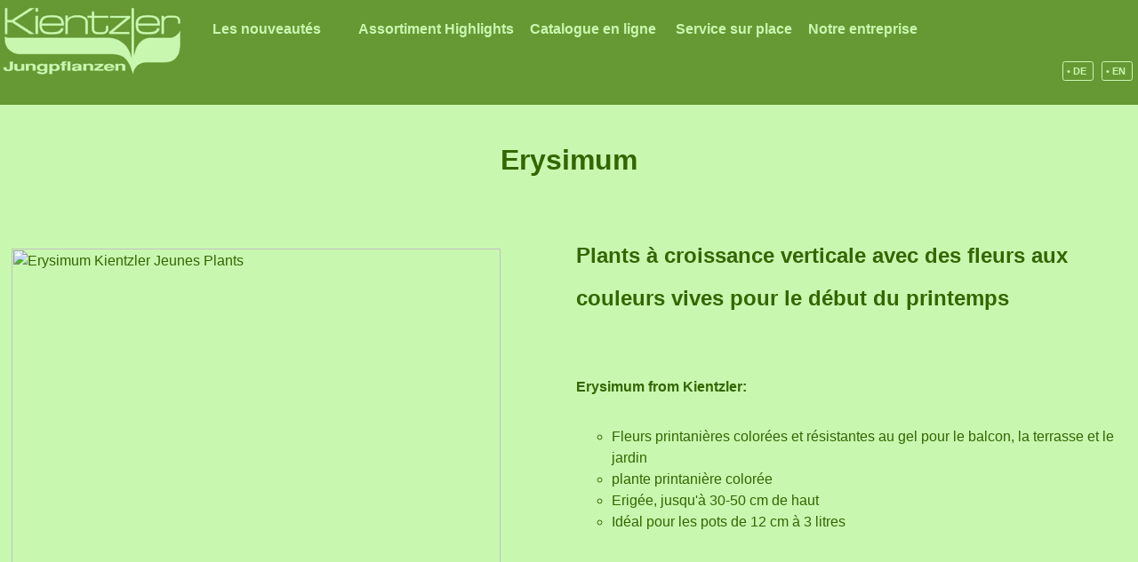

--- FILE ---
content_type: text/html
request_url: https://www.kientzler.eu/fr/Erysimum-jeunes-plants.php
body_size: 1669
content:

<!DOCTYPE HTML PUBLIC "-//W3C//DTD HTML 4.01 Transitional//EN">
<HTML>
<HEAD>
  <TITLE>Erysimum de Kientzler Jeunes Plants</TITLE>
  <meta name="description" content="The upright growing Erysimum are a colourful highlight in the early spring plant assortment.">
  <meta name="keywords" content="Erysimum, Jeunes Plants, Kientzler">
  <meta name="author" content="Kientzler">
  <meta name="Content-Language" content="en">
  <meta name="page-topic" content="Pflanzen, Jeunes Plants, Garten, Gartenbau">
  <meta name="viewport" content="width=device-width, initial-scale=1.0, user-scalable=no">

  <link href="../bausteine/kientzler-jungpflanzen.css" rel="stylesheet" type="text/css" />
</HEAD>

<BODY>
<div id="main">
  <TABLE>	
  <TR>
    <TD rowspan="2">
		<a href="http://www.kientzler.eu/fr"><IMG src="../bilder/logos/kientzler-jungpflanzen.jpg" border="0" alt="Kientzler jeunes plants" title="Kientzler jeunes plants" class="logo"></a>
    </TD>
    <TD width=100%>	
  	<div id="navigation" style="text-align: right;">
  	<UL><LI><a>Menue</a>
  	    <UL>
		<LI><A href="nouveaux-jeunes-plants.php">Les&nbsp;nouveaut&eacute;s</A></LI>
		<LI><A href="young-plants-assortmentt.php">Assortiment&nbsp;Highlights</A></LI>
		<LI><A href=\"verkaufshilfen.php\">POS-Material</A></LI>
   		<LI><A href="catalogue-en-ligne.php">Catalogue&nbsp;en&nbsp;ligne</A></LI>
   		<LI><A href="service-france.php">Service&nbsp;sur&nbsp;place</A></LI>
		<LI><A href="Kientzler-entreprise.php">Notre&nbsp;entreprise</A></LI>
	</UL>
	</LI>
	</UL>
 	 </div>
    </TD>
 </TR>
 </TABLE>	
    <div id="inhalt">
    <H1>Erysimum</H1>    
    <div id="Spalten2">

<P class="elemente2"> 
<IMG src="https://www.kientzler-garten.de/Fruehlingsflirt/bilder/Erysimum-Lenzleuchten.jpg" border="0" alt="Erysimum Kientzler Jeunes Plants" title="Erysimum from Kientzler Jeunes Plants"><BR>
</P>

<P class="elemente2"><h2>Plants &agrave; croissance verticale avec des fleurs aux couleurs vives pour le d&eacute;but du printemps </h2></P><P class="elemente2"></P><P class="elemente2"><b>Erysimum from Kientzler:</b> <UL type="circle"><LI>Fleurs printani&egrave;res color&eacute;es et r&eacute;sistantes au gel pour le balcon, la terrasse et le jardin <LI>plante printani&egrave;re color&eacute;e<LI>Erig&eacute;e, jusqu'&agrave; 30-50 cm de haut<LI>Id&eacute;al pour les pots de 12 cm &agrave 3 litres</UL></P>&nbsp;<P><div align="center"><TABLE><TR><TD></TD></TR></TABLE></div>


</div>

&nbsp;<P>

<div id="Spalten">

<P class="elemente"><IMG src="../bilder/Jungpflanzen-Sortiment/Fruehlingsflirt/Erysimum/Erysimum-Rysi-Copper.jpg" alt="Erysimum RYSI Copper" title="Erysimum RYSI Copper"><br><B>Erysimum RYSI 'Copper'</B></P><P class= "elemente">&nbsp;</P><P class="elemente"><IMG src="../bilder/Jungpflanzen-Sortiment/Fruehlingsflirt/Erysimum/Erysimum-Poem-Lavender.jpg" alt="Erysimum POEM Lavender" title="Erysimum POEM Lavender"><br><B>Erysimum POEM 'Lavender'</B></P><P class= "elemente">&nbsp;</P><P class="elemente"><IMG src="../bilder/Jungpflanzen-Sortiment/Fruehlingsflirt/Erysimum/Erysimum-Poem-Lilac.jpg" alt="Erysimum PEOM Lilac" title="Erysimum PEOM Lilac"><br><B>Erysimum PEOM 'Lilac'</B></P><P class= "elemente">&nbsp;</P></div><div id="Spalten"><P class="elemente"><IMG src="../bilder/Jungpflanzen-Sortiment/Fruehlingsflirt/Erysimum/Erysimum-Rysi-Winter-Berry.jpg" alt="Erysimum RYSI Winter Berry" title="Erysimum RYSI Winter Berry"><br><B>Erysimum RYSI 'Winter Berry'</B></P><P class= "elemente">&nbsp;</P><P class="elemente"><IMG src="../bilder/Jungpflanzen-Sortiment/Fruehlingsflirt/Erysimum/Erysimum-Rysi-Winter-Carnival.jpg" alt="Erysimum RYSI Winter Carnival" title="Erysimum RYSI Winter Carnival"><br><B>Erysimum RYSI 'Winter Carnival'</B></P><P class= "elemente">&nbsp;</P><P class="elemente"><IMG src="../bilder/Jungpflanzen-Sortiment/Fruehlingsflirt/Erysimum/Erysimum-Winter-Charm.jpg" alt="Erysimum  Winter Charm" title="Erysimum  Winter Charm"><br><B>Erysimum  'Winter Charm'</B></P><P class= "elemente">&nbsp;</P></div><div id="Spalten"><P class="elemente"><IMG src="../bilder/Jungpflanzen-Sortiment/Fruehlingsflirt/Erysimum/Erysimum-Winter-Flame.jpg" alt="Erysimum  Winter Flame" title="Erysimum  Winter Flame"><br><B>Erysimum  'Winter Flame'</B></P><P class= "elemente">&nbsp;</P><P class="elemente"><IMG src="../bilder/Jungpflanzen-Sortiment/Fruehlingsflirt/Erysimum/Erysimum-Winter-Joy.jpg" alt="Erysimum  Winter Joy" title="Erysimum  Winter Joy"><br><B>Erysimum  'Winter Joy'</B></P><P class= "elemente">&nbsp;</P><P class="elemente"><IMG src="../bilder/Jungpflanzen-Sortiment/Fruehlingsflirt/Erysimum/Erysimum-Winter-Light.jpg" alt="Erysimum  Winter Light" title="Erysimum  Winter Light"><br><B>Erysimum  'Winter Light'</B></P><P class= "elemente">&nbsp;</P></div><div id="Spalten"><P class="elemente"><IMG src="../bilder/Jungpflanzen-Sortiment/Fruehlingsflirt/Erysimum/Erysimum-Winter-Love.jpg" alt="Erysimum  Winter Love" title="Erysimum  Winter Love"><br><B>Erysimum  'Winter Love'</B></P><P class= "elemente">&nbsp;</P><P class="elemente"><IMG src="../bilder/Jungpflanzen-Sortiment/Fruehlingsflirt/Erysimum/Erysimum-Winter-Moon.jpg" alt="Erysimum  Winter Moon" title="Erysimum  Winter Moon"><br><B>Erysimum  'Winter Moon'</B></P><P class= "elemente">&nbsp;</P><P class="elemente"><IMG src="../bilder/Jungpflanzen-Sortiment/Fruehlingsflirt/Erysimum/Erysimum-Rysi-Winter-Orchid.jpg" alt="Erysimum  Winter Orchid" title="Erysimum  Winter Orchid"><br><B>Erysimum  'Winter Orchid'</B></P><P class= "elemente">&nbsp;</P></div><div id="Spalten"><P class="elemente"><IMG src="../bilder/Jungpflanzen-Sortiment/Fruehlingsflirt/Erysimum/Erysimum-Rysi-Winter-Pearl.jpg" alt="Erysimum  Winter Pearl" title="Erysimum  Winter Pearl"><br><B>Erysimum  'Winter Pearl'</B></P><P class= "elemente">&nbsp;</P><P class="elemente"><IMG src="../bilder/Jungpflanzen-Sortiment/Fruehlingsflirt/Erysimum/Erysimum-Winter-Power.jpg" alt="Erysimum  Winter Power" title="Erysimum  Winter Power"><br><B>Erysimum  'Winter Power'</B></P><P class= "elemente">&nbsp;</P><P class="elemente"><IMG src="../bilder/Jungpflanzen-Sortiment/Fruehlingsflirt/Erysimum/Erysimum-Winter-Spice.jpg" alt="Erysimum  Winter Spice" title="Erysimum  Winter Spice"><br><B>Erysimum  'Winter Spice'</B></P><P class= "elemente">&nbsp;</P></div><div id="Spalten"><P class="elemente"><IMG src="../bilder/Jungpflanzen-Sortiment/Fruehlingsflirt/Erysimum/Erysimum-Winter-Spirit.jpg" alt="Erysimum  Winter Spirit" title="Erysimum  Winter Spirit"><br><B>Erysimum  'Winter Spirit'</B></P><P class= "elemente">&nbsp;</P><P class="elemente"><IMG src="../bilder/Jungpflanzen-Sortiment/Fruehlingsflirt/Erysimum/Erysimum-Winter-Touch.jpg" alt="Erysimum  Winter Touch" title="Erysimum  Winter Touch"><br><B>Erysimum  'Winter Touch'</B></P><P class= "elemente">&nbsp;</P><P class="elemente"><IMG src="../bilder/Jungpflanzen-Sortiment/Fruehlingsflirt/Erysimum/Erysimum-Rysi-Winter-Vanilla.jpg" alt="Erysimum RYSI Winter Vanilla" title="Erysimum RYSI Winter Vanilla"><br><B>Erysimum RYSI 'Winter Vanilla'</B></P><P class= "elemente">&nbsp;</P></div><div id="Spalten">

</div>



<P>
&nbsp;
</P>

<HR>

<P>
&nbsp;
</P>

<div id="Spalten">

<P class="elemente"><IMG src="../bilder/Jungpflanzen-Sortiment/Fruehlingsflirt/Erysimum/Erysimum-Lemon-Zwerg.jpg" alt="Erysimum  Lemon Zwerg" title="Erysimum  Lemon Zwerg"><br><B>Erysimum  'Lemon Zwerg'</B></P><P class= "elemente">&nbsp;</P><P class="elemente"><IMG src="../bilder/Jungpflanzen-Sortiment/Fruehlingsflirt/Erysimum/Erysimum-Mango-Zwerg.jpg" alt="Erysimum  Mango Zwerg" title="Erysimum  Mango Zwerg"><br><B>Erysimum  'Mango Zwerg'</B></P><P class= "elemente">&nbsp;</P><P class="elemente"><IMG src="../bilder/Jungpflanzen-Sortiment/Fruehlingsflirt/Erysimum/Erysimum-Zwerg.jpg" alt="Erysimum  Zwerg" title="Erysimum  Zwerg"><br><B>Erysimum  'Zwerg'</B></P><P class= "elemente">&nbsp;</P></div><div id="Spalten">

</div>

<a href="jeunes-plants-assortiment.php">retour au assortiment</a>
</div>

	</P>
    &nbsp;
    <P>

</div>

<P>

<HR>
<P>

   </div>
   	<div id="fuss">
	<TABLE width="100%">
	<TR valign="center" align="center">
	<TD>
	<IMG src="../bilder/logos/kientzler-jungpflanzen.jpg" border="0" alt="Kientzler jeunes plants" title="Kientzler jeunes plants" class="logo" style="margin-top:10px;">
	</TD>
	</TR>
	</TABLE>
	<HR>

	<A href="itineraire.php">&bull;&nbsp;Itin&eacute;raire&nbsp;</A>
	<A href="links.php">&bull;&nbsp;Liens compl&eacute;mentaires&nbsp;</A>
	<A href="https://www.kientzler.eu/AGB/index.php">&bull;&nbsp;Conditions&nbsp;g&eacute;n&eacute;rales&nbsp;</A>
	<A href="impressum.php">&bull;&nbsp;Impressum&nbsp;</A>
	<HR>
	</div>  </div>
</BODY>
</HTML>

--- FILE ---
content_type: text/html
request_url: https://www.kientzler.eu/fr/Erysimum-jeunes-plants.php
body_size: 1679
content:

<!DOCTYPE HTML PUBLIC "-//W3C//DTD HTML 4.01 Transitional//EN">
<HTML>
<HEAD>
  <TITLE>Erysimum de Kientzler Jeunes Plants</TITLE>
  <meta name="description" content="The upright growing Erysimum are a colourful highlight in the early spring plant assortment.">
  <meta name="keywords" content="Erysimum, Jeunes Plants, Kientzler">
  <meta name="author" content="Kientzler">
  <meta name="Content-Language" content="en">
  <meta name="page-topic" content="Pflanzen, Jeunes Plants, Garten, Gartenbau">
  <meta name="viewport" content="width=device-width, initial-scale=1.0, user-scalable=no">

  <link href="../bausteine/kientzler-jungpflanzen.css" rel="stylesheet" type="text/css" />
</HEAD>

<BODY>
<div id="main">
  <TABLE>	
  <TR>
    <TD rowspan="2">
		<a href="http://www.kientzler.eu/fr"><IMG src="../bilder/logos/kientzler-jungpflanzen.jpg" border="0" alt="Kientzler jeunes plants" title="Kientzler jeunes plants" class="logo"></a>
    </TD>
    <TD width=100%>	
  	<div id="navigation">
  	<UL>
   		<LI><A href="nouveaux-jeunes-plants.php">&nbsp;&nbsp;&nbsp;&nbsp;&nbsp;Les&nbsp;nouveaut&eacute;s&nbsp;&nbsp;&nbsp;&nbsp;&nbsp;&nbsp;</A>
   		<UL>
  		<A href="nouveaux-jeunes-plants-annuelles.php">Annuelles</A>
  		<A href="nouveaux-jeunes-plants-feuillages.php">Feuillages</A>
  		<A href="nouveaux-jeunes-plants-legumes.php">L&eacute;gumes</A>
  		<A href="nouveaux-jeunes-plants-couleur-estival.php">Couleur&nbsp;estival</A>
		<A href="nouveaux-jeunes-plants-experts-chaleur.php">Experts de la Chaleur</A>
  		<A href="nouveaux-jeunes-plants-feeriedautomne.php">F&eacute;erie&nbsp;d'automne</A>
		<A href="nouveaux-jeunes-plants-chrysanthemum.php">Chrysanthemum</A>
		<A href="nouveaux-jeunes-plants-prim-flore.php">Prim'Flore</A>
   		</UL>
   		</LI>
		<LI><A href="jeunes-plants-assortiment.php">Assortiment&nbspHighlights</A></LI>
   		<LI><A href="catalogue-en-ligne.php">Catalogue&nbsp;en&nbsp;ligne</A></LI>
   		<LI><A href="service-france.php">&nbsp;Service&nbsp;sur&nbsp;place</A></LI>
		<LI><A href="Kientzler-entreprise.php">Notre&nbsp;entreprise</A></LI>

	</UL>
 	 </div>
    </TD>
 </TR>
 <TR>
 <TD><div id="navigation2" style="text-align: right;">
 <UL>

	<LI><A href="http://www.kientzler.eu">&bull;&nbsp;DE&nbsp;</A>
	<LI><A href="http://www.kientzler.eu/en">&bull;&nbsp;EN&nbsp;</A>
	</UL>
 	</div>
 </TD>
 </TR>
 </TABLE>	
    <div id="inhalt">
    <H1>Erysimum</H1>    
    <div id="Spalten2">

<P class="elemente2"> 
<IMG src="https://www.kientzler-garten.de/Fruehlingsflirt/bilder/Erysimum-Lenzleuchten.jpg" border="0" alt="Erysimum Kientzler Jeunes Plants" title="Erysimum from Kientzler Jeunes Plants"><BR>
</P>

<P class="elemente2"><h2>Plants &agrave; croissance verticale avec des fleurs aux couleurs vives pour le d&eacute;but du printemps </h2></P><P class="elemente2"></P><P class="elemente2"><b>Erysimum from Kientzler:</b> <UL type="circle"><LI>Fleurs printani&egrave;res color&eacute;es et r&eacute;sistantes au gel pour le balcon, la terrasse et le jardin <LI>plante printani&egrave;re color&eacute;e<LI>Erig&eacute;e, jusqu'&agrave; 30-50 cm de haut<LI>Id&eacute;al pour les pots de 12 cm &agrave 3 litres</UL></P>&nbsp;<P><div align="center"><TABLE><TR><TD></TD></TR></TABLE></div>


</div>

&nbsp;<P>

<div id="Spalten">

<P class="elemente"><IMG src="../bilder/Jungpflanzen-Sortiment/Fruehlingsflirt/Erysimum/Erysimum-Rysi-Copper.jpg" alt="Erysimum RYSI Copper" title="Erysimum RYSI Copper"><br><B>Erysimum RYSI 'Copper'</B></P><P class= "elemente">&nbsp;</P><P class="elemente"><IMG src="../bilder/Jungpflanzen-Sortiment/Fruehlingsflirt/Erysimum/Erysimum-Poem-Lavender.jpg" alt="Erysimum POEM Lavender" title="Erysimum POEM Lavender"><br><B>Erysimum POEM 'Lavender'</B></P><P class= "elemente">&nbsp;</P><P class="elemente"><IMG src="../bilder/Jungpflanzen-Sortiment/Fruehlingsflirt/Erysimum/Erysimum-Poem-Lilac.jpg" alt="Erysimum PEOM Lilac" title="Erysimum PEOM Lilac"><br><B>Erysimum PEOM 'Lilac'</B></P><P class= "elemente">&nbsp;</P></div><div id="Spalten"><P class="elemente"><IMG src="../bilder/Jungpflanzen-Sortiment/Fruehlingsflirt/Erysimum/Erysimum-Rysi-Winter-Berry.jpg" alt="Erysimum RYSI Winter Berry" title="Erysimum RYSI Winter Berry"><br><B>Erysimum RYSI 'Winter Berry'</B></P><P class= "elemente">&nbsp;</P><P class="elemente"><IMG src="../bilder/Jungpflanzen-Sortiment/Fruehlingsflirt/Erysimum/Erysimum-Rysi-Winter-Carnival.jpg" alt="Erysimum RYSI Winter Carnival" title="Erysimum RYSI Winter Carnival"><br><B>Erysimum RYSI 'Winter Carnival'</B></P><P class= "elemente">&nbsp;</P><P class="elemente"><IMG src="../bilder/Jungpflanzen-Sortiment/Fruehlingsflirt/Erysimum/Erysimum-Winter-Charm.jpg" alt="Erysimum  Winter Charm" title="Erysimum  Winter Charm"><br><B>Erysimum  'Winter Charm'</B></P><P class= "elemente">&nbsp;</P></div><div id="Spalten"><P class="elemente"><IMG src="../bilder/Jungpflanzen-Sortiment/Fruehlingsflirt/Erysimum/Erysimum-Winter-Flame.jpg" alt="Erysimum  Winter Flame" title="Erysimum  Winter Flame"><br><B>Erysimum  'Winter Flame'</B></P><P class= "elemente">&nbsp;</P><P class="elemente"><IMG src="../bilder/Jungpflanzen-Sortiment/Fruehlingsflirt/Erysimum/Erysimum-Winter-Joy.jpg" alt="Erysimum  Winter Joy" title="Erysimum  Winter Joy"><br><B>Erysimum  'Winter Joy'</B></P><P class= "elemente">&nbsp;</P><P class="elemente"><IMG src="../bilder/Jungpflanzen-Sortiment/Fruehlingsflirt/Erysimum/Erysimum-Winter-Light.jpg" alt="Erysimum  Winter Light" title="Erysimum  Winter Light"><br><B>Erysimum  'Winter Light'</B></P><P class= "elemente">&nbsp;</P></div><div id="Spalten"><P class="elemente"><IMG src="../bilder/Jungpflanzen-Sortiment/Fruehlingsflirt/Erysimum/Erysimum-Winter-Love.jpg" alt="Erysimum  Winter Love" title="Erysimum  Winter Love"><br><B>Erysimum  'Winter Love'</B></P><P class= "elemente">&nbsp;</P><P class="elemente"><IMG src="../bilder/Jungpflanzen-Sortiment/Fruehlingsflirt/Erysimum/Erysimum-Winter-Moon.jpg" alt="Erysimum  Winter Moon" title="Erysimum  Winter Moon"><br><B>Erysimum  'Winter Moon'</B></P><P class= "elemente">&nbsp;</P><P class="elemente"><IMG src="../bilder/Jungpflanzen-Sortiment/Fruehlingsflirt/Erysimum/Erysimum-Rysi-Winter-Orchid.jpg" alt="Erysimum  Winter Orchid" title="Erysimum  Winter Orchid"><br><B>Erysimum  'Winter Orchid'</B></P><P class= "elemente">&nbsp;</P></div><div id="Spalten"><P class="elemente"><IMG src="../bilder/Jungpflanzen-Sortiment/Fruehlingsflirt/Erysimum/Erysimum-Rysi-Winter-Pearl.jpg" alt="Erysimum  Winter Pearl" title="Erysimum  Winter Pearl"><br><B>Erysimum  'Winter Pearl'</B></P><P class= "elemente">&nbsp;</P><P class="elemente"><IMG src="../bilder/Jungpflanzen-Sortiment/Fruehlingsflirt/Erysimum/Erysimum-Winter-Power.jpg" alt="Erysimum  Winter Power" title="Erysimum  Winter Power"><br><B>Erysimum  'Winter Power'</B></P><P class= "elemente">&nbsp;</P><P class="elemente"><IMG src="../bilder/Jungpflanzen-Sortiment/Fruehlingsflirt/Erysimum/Erysimum-Winter-Spice.jpg" alt="Erysimum  Winter Spice" title="Erysimum  Winter Spice"><br><B>Erysimum  'Winter Spice'</B></P><P class= "elemente">&nbsp;</P></div><div id="Spalten"><P class="elemente"><IMG src="../bilder/Jungpflanzen-Sortiment/Fruehlingsflirt/Erysimum/Erysimum-Winter-Spirit.jpg" alt="Erysimum  Winter Spirit" title="Erysimum  Winter Spirit"><br><B>Erysimum  'Winter Spirit'</B></P><P class= "elemente">&nbsp;</P><P class="elemente"><IMG src="../bilder/Jungpflanzen-Sortiment/Fruehlingsflirt/Erysimum/Erysimum-Winter-Touch.jpg" alt="Erysimum  Winter Touch" title="Erysimum  Winter Touch"><br><B>Erysimum  'Winter Touch'</B></P><P class= "elemente">&nbsp;</P><P class="elemente"><IMG src="../bilder/Jungpflanzen-Sortiment/Fruehlingsflirt/Erysimum/Erysimum-Rysi-Winter-Vanilla.jpg" alt="Erysimum RYSI Winter Vanilla" title="Erysimum RYSI Winter Vanilla"><br><B>Erysimum RYSI 'Winter Vanilla'</B></P><P class= "elemente">&nbsp;</P></div><div id="Spalten">

</div>



<P>
&nbsp;
</P>

<HR>

<P>
&nbsp;
</P>

<div id="Spalten">

<P class="elemente"><IMG src="../bilder/Jungpflanzen-Sortiment/Fruehlingsflirt/Erysimum/Erysimum-Lemon-Zwerg.jpg" alt="Erysimum  Lemon Zwerg" title="Erysimum  Lemon Zwerg"><br><B>Erysimum  'Lemon Zwerg'</B></P><P class= "elemente">&nbsp;</P><P class="elemente"><IMG src="../bilder/Jungpflanzen-Sortiment/Fruehlingsflirt/Erysimum/Erysimum-Mango-Zwerg.jpg" alt="Erysimum  Mango Zwerg" title="Erysimum  Mango Zwerg"><br><B>Erysimum  'Mango Zwerg'</B></P><P class= "elemente">&nbsp;</P><P class="elemente"><IMG src="../bilder/Jungpflanzen-Sortiment/Fruehlingsflirt/Erysimum/Erysimum-Zwerg.jpg" alt="Erysimum  Zwerg" title="Erysimum  Zwerg"><br><B>Erysimum  'Zwerg'</B></P><P class= "elemente">&nbsp;</P></div><div id="Spalten">

</div>

<a href="jeunes-plants-assortiment.php">retour au assortiment</a>
</div>

	</P>
    &nbsp;
    <P>

</div>

<P>

<HR>
<P>

   </div>
   	<div id="fuss">
	<TABLE width="100%">
	<TR valign="center" align="center">
	<TD>
	<IMG src="../bilder/logos/kientzler-jungpflanzen.jpg" border="0" alt="Kientzler jeunes plants" title="Kientzler jeunes plants" class="logo" style="margin-top:10px;">
	</TD>
	</TR>
	</TABLE>
	<HR>

	<A href="itineraire.php">&bull;&nbsp;Itin&eacute;raire&nbsp;</A>
	<A href="links.php">&bull;&nbsp;Liens compl&eacute;mentaires&nbsp;</A>
	<A href="https://www.kientzler.eu/AGB/index.php">&bull;&nbsp;Conditions&nbsp;g&eacute;n&eacute;rales&nbsp;</A>
	<A href="impressum.php">&bull;&nbsp;Impressum&nbsp;</A>
	<HR>
	</div>  </div>
</BODY>
</HTML>

--- FILE ---
content_type: text/css
request_url: https://www.kientzler.eu/bausteine/kientzler-jungpflanzen.css
body_size: 1717
content:
body {
	text-align: left !important;
	margin: 0;
	padding: 0;
	color: #336600 !important;
	background-position:top; 
	background-repeat:no-repeat;
	background-color: #669933 !important;
	}

#main {
	max-width: 1600px;
	height: auto;
	margin: auto;
	font-family: "Trebuchet MS", sans-serif;
 	font-size: 1em;
	} 
	
.logo {
	width: 100px;
	margin: 5px 2px 10px 0px;
	}
	
#navigation {
	display: inline;
 	font-size: 0.8em;
	padding: 3px 0px 3px 0px;
	position: relative;
	}

#navigation ul {
	list-style-type: none;
	vertical-align: middle;
	background-color: #669933;
	margin: 0;
	padding: 0;
	line-height: 1.1em;
	position: relative;
	}

#navigation ul li {
	margin: 0;
	padding: 3px;
	display: inline;
	line-height: 1em;
	position: relative;
	}
	
#navigation ul li a {
	text-decoration: none;
	color: #c8f8b0;
	background-color: #669933;
	padding: 4px;
 	line-height: 35px;
 	position: relative;
	}
	
#navigation ul li a:hover {
	color: #669933; 
	background-color: #c8f8b0;
	}

/*Handy-Menue */
#navigation ul li ul {
	position: absolute;
        display: none;
        top: 24px;
        right: 5px;
	}
	
#navigation ul li:hover ul {
	padding: 8px;
  	border-width: 1px;
  	border-style: solid;
        display: block;
	position: absolute;
	z-index: 10;
    }
    
    
#navigation2 {
	display: inline;
 	font-size: 0.7em;
	padding: 3px 0px 3px 0px;
	}

#navigation2 ul {
	list-style-type: none;
	vertical-align: middle;
	background-color: #669933;
	margin: 0;
	padding: 0;
	}

#navigation2 ul li {
	margin: 0;
	padding: 3px;
	display: inline;
	line-height: 1.5em;
	}
	
#navigation2 ul li a {
	text-decoration: none;
	color: #c8f8b0;
	background-color: #669933;
	padding: 4px;
  	border-width: 1px;
  	border-style: solid;
  	border-top-left-radius: 2pt;
  	border-top-right-radius: 2pt;
  	border-bottom-right-radius: 2pt;
  	border-bottom-left-radius: 2pt;
 	font-weight:bold;
	}
	
#navigation2 ul li a:hover {
	color: #669933; 
	background-color: #c8f8b0;
	}

#socialmedia {
	background-color: white;
	text-align: center;
	position: fixed;
    	bottom: 0px;
    	left: 0px;
	padding: 5px;
	}
	
#socialmedia ul {
	list-style-type: none;
	margin: 0;
	padding: 0;
	}
	
#socialmedia ul li {	
	display: inline;
	}
	
#socialmedia img {
	padding: 2px 0px 2px 0px;
	}

#inhalt {
	background-color: #c8f8b0;
	text-align: left;
	margin-right: 13px;
	margin: 0px 0px 13px 0px;
	padding: 0px 13px 13px 13px;
	line-height: 1.5em;
	}
	
#Textblock {
	align: center;
	text-align: left;
	width: 290px;
	}

#Textblock2 {
	align: center;
	text-align: left;
	width: 290px;
	}
	
.icon {
	height: 17px;
}

/*Titelbild */
img.titel {
	align: center;
	width: 300px;
	}
	
img.titel-breit {
	align: center;
	width: 100%;
	z-index: -10;
	
	}
	
#main a {
	text-decoration: none;
	padding-top: 0px;
	padding-bottom: 0px;
	text-align: left; 	
	font-family: "Trebuchet MS", sans-serif;
	color: #223300;
	font-size: 1em;
	font-weight: bold;
	}
	
#inhalt h1 {
	padding: 10px;
	text-align: center; 	
	color: #336600;
	font-family: "Trebuchet MS", sans-serif;
	font-size: 18px;
	text-decoration: bold;
	line-height: 2em;
	}

#inhalt h2 {
	padding-top: 10px;
	text-align: left; 	
	color: #336600;
	font-family: "Trebuchet MS", sans-serif;
	font-size: 16px;
	text-decoration: none;
	display: inline;
	line-height: 2em;
	}
	
#inhalt h3 {
	padding-top: 0em;
	text-align: left; 	
	color: #336600;
	font-family: "Trebuchet MS", sans-serif;
	font-size: 15px;
	text-decoration: none;
	display: inline;
	line-height: 1.5em;
	}
	
/* Elemente in 2er Spalte */
#Spalten2 {
	column-count: 1;
      -moz-column-count: 1;
      -webkit-column-count: 1;	
	}
	
.elemente2 {
	font-size: 1em;
	display: inline-block;
}

.elemente2 img {
	width: 270px;
}

.video2 {
	width: 270px;
	height: 150px;
}

.elemente2k {
	font-size: 1em;
	display: inline-block;
}

.elemente2k img {
	width: 270px;
}

/* Elemente in 3er Spalte (Sorten&uuml;bersicht) */
#Spalten {
	column-count: 1;
      -moz-column-count: 1;
      -webkit-column-count: 1;	
	}
	
.elemente {
	font-size: 1em;
	text-align: center;
	display: inline-block;
}

.elementez {
	font-size: 1.4em;
	text-align: left;
	display: inline-block;
}

.elementez a {
	font-size: 1.4em;
	text-decoration: none;
	}

div.fb-page {
	data-width: 280px;
}

/* Elemente in 4er Spalte (Sorten&uuml;bersicht) */
#Spalten4 {
	column-count: 1;
      -moz-column-count: 1;
      -webkit-column-count: 1;	
	}
	
.elemente4 {
	font-size: 1em;
	text-align: center;
	display: inline-block;
}

.elemente4 img {
	width: 270px;
}

.elemente img {
	width: 270px;
}

.elementez img {
	width: 270px;
}

.video {
	width: 270px;
}

.button {
	width: 85px;
}

.nomobile {
	visibility: collapse;
	}
	
@media only screen and (min-width: 420px)
{
	img.titel {
	width: 380px;
	}

	.elemente img {
	width: 370px;
}

	p.elementez  {
	width: 400px;
}

	.elementez img {
	width: 370px;
}

	.video {
	width: 370px;
	height: 207px;
}

	div.fb-page {
	data-width: 370px;
}

	.elemente2 img {
	width: 370px;
}

	.video2 {
	width: 370px;
	height: 205px;
}

	.elemente2k img {
	width: 370px;
}

	.elemente4 img {
	width: 300px;
}

	#Textblock {
	width: 400px;
	}

	#Textblock2 {
	width: 400px;
	}

}

@media only screen and (min-width: 640px)
{
	#navigation {
 	font-size: 1em;
	}

	#navigation ul {
	line-height: 1.6em;
	}

	#navigation ul li {
	line-height: 1.5em;
	}
	
	#navigation ul li ul {
        top: 28px;
        left: 5px;
	}
	
	#socialmedia ul li {	
	display: block;
	}
	
	img.titel {
	width: 600px;
	}
	
	#Spalten2 {
	column-count: 2;
      -moz-column-count: 2;
      -webkit-column-count: 2;	
	}
	
	.elemente2 img {
	width: 270px;
	}
	
	.video2 {
	width: 270px;
	height: 150px;
}
	
	.elemente2k img {
	width: 270px;
	}
	
	#Spalten4 {
	column-count: 2;
      -moz-column-count: 2;
      -webkit-column-count: 2;	
	}
	
	.elemente4 img {
	width: 300px;
	}
	
	#Textblock {
	width: 600px;
	}

	
	#Textblock2 {
		width: 400px;
		}
}

.nomobile {
	visibility: visible;
	}

@media only screen and (min-width: 810px)
{
	.logo {
	width: 200px;
	margin: 5px 5px 10px 0px;
	}
	
	img.titel {
	width: 770px;
	}

	#Spalten {
	column-count: 2;
      -moz-column-count: 2;
      -webkit-column-count: 2;	
	}
	
	#Spalten2 {
	column-count: 2;
      -moz-column-count: 2;
      -webkit-column-count: 2;	
	}
	
	.elemente2 img {
	width: 370px;
	}
	
	.video2 {
	width: 370px;
	height: 205px;
}
	
	.elemente2k img {
	width: 370px;
	}
	
	#Spalten4 {
	column-count: 3;
      -moz-column-count: 3;
      -webkit-column-count: 3;	
	}
	
	.elemente4 img {
	width: 240px;
	}
	
	#inhalt h1 {
	padding: 30px;
	font-size: 32px;
	}

	#inhalt h2 {
	padding-top: 20px;
	font-size: 24px;
	}
	
	#inhalt h3 {
	padding-top: 10px;
	font-size: 20px;
	}
	
	#Textblock {
	width: 600px;
	}

	#Textblock2 {
		width: 800px;
		}
	
}

@media only screen and (min-width: 1200px)
{
	img.titel {
	width: 1100px;
	}

	#Spalten {
	column-count: 3;
      -moz-column-count: 3;
      -webkit-column-count: 3;	
	}
	
	.elemente2 {
	width: 580px;
	}
	
	.elemente2 img {
	width: 550px;
	}
	
	.video2 {
	width: 550px;
	height: 306px;
}
	
	.elemente2k {
	width: 500px;
	}
	
	.elemente2k img {
	width: 450px;
	}
	
	.elemente4 img {
	width: 300px;
	}
	
	#Textblock {
	width: 800px;
	}

	#Textblock2 {
	width: 1000px;
	}
}

@media only screen and (min-width: 1600px)
{
	img.titel {
	width: 1500px;
	}

	p.elemente {
	width: 500px;
}

	.elemente img {
	width: 500px;
}

	p.elementez {
	width: 500px;
}

	.elementez img {
	width: 500px;
}

	.video {
	width: 500px;
	height: 270px;
}

	.video2 {
	width: 770px;
	height: 428px;
}

	div.fb-page {
	data-width: 450px;
}

	.elemente2 {
	width: 770px;
	}

	.elemente2 img {
	width: 770px;
	}
	
	.elemente2k {
	width: 550px;
	}
	
	.elemente2k img {
	width: 500px;
	}
	
	#Spalten4 {
	column-count: 4;
      -moz-column-count: 4;
      -webkit-column-count: 4;	
	}
	
	.elemente4 img {
	width: 300px;
	}

	.button {
		width: 85px;
	}
	
	#Textblock {
	width: 1000px;
	}
}

.elemente a {
	margin-top: 0.2em;
	text-decoration: none;
	}

	.elementez a {
		font-size: 1.4em;
		margin-top: 0.2em;
		text-decoration: none;
		}
	
.tabelleein {
	text-align: right; 
	padding-right: 8px;
	}
	
#kleindruck	{
	font-size: 12px;
	}
	
#preisauszeichner {
	background-color: #ffffff;
	color: #000000;
	text-align: left;
	margin-right: 5px;
	line-height: 20px;
	}	
	
.normal {
	text-decoration: none;
	text-align: left;
	color: #336600;
	}
	
.link_ohne {
	text-decoration: none;
	text-align: left;
	color: #336600;
	}
	
.textlink {
	text-decoration: none;
	text-align: left;
	color: #336600;
	padding: 2px 10px 2px 10px;
	border: 1px solid #336600;
	}

	
.linkknopf {
	text-decoration: none;
	text-align: center;
	color: #000000;
	background-color: #669933;
	padding: 2px 15px 2px 15px;
	border: 2px solid #336600;
	}
	
.titelknopf {
	text-decoration: none;
	text-align: center;
	color: #000000;
	background-color: transparent;
	padding: 2px 15px 2px 15px;
	border: none;
	text-decoration:underline;
	}
	
b.inverse {
	text-decoration: none;
	float: left;
	padding: 5px;
	text-align: left; 
	background-color: #336600;	
	color: #ffffff;
	font-family: "Trebuchet MS", sans-serif;
	font-size: 15px;
	display: inline;
	line-height: 27px;
	}
	
b.reinverse {
	line-height: 27px;
	}

#inhalt hr {
	color: #336600;
	}
	
input  {
	font-size: 14px;
	font-family: "Trebuchet MS", sans-serif;
	text-align: left;
	}
	
.ergebnis {
	width: 240px;
	padding: 0em 0.5em 0em 0.5em;
	display: inline-block;
	font-size: 0.8em;
	text-align: center;
	}
	
.knopf {
	text-decoration: none;
	text-align: center;
	background-color: #669933;
	border: 2px solid #336600;
	}	
	

#fuss {
	text-align: center;
	background: transparent;
	height: 50px;
	clear: both;
	margin: 0px;
	}


#fuss hr {
	color: #336600;
	}

#fuss a {
	font-family: "Trebuchet MS", sans-serif;
	font-size: 12px;
	text-decoration: none;
	color: #ffffff;
	}

#fuss a:hover {background-color: #336600;}

--- FILE ---
content_type: text/css
request_url: https://www.kientzler.eu/bausteine/kientzler-jungpflanzen.css
body_size: 1686
content:
body {
	text-align: left !important;
	margin: 0;
	padding: 0;
	color: #336600 !important;
	background-position:top; 
	background-repeat:no-repeat;
	background-color: #669933 !important;
	}

#main {
	max-width: 1600px;
	height: auto;
	margin: auto;
	font-family: "Trebuchet MS", sans-serif;
 	font-size: 1em;
	} 
	
.logo {
	width: 100px;
	margin: 5px 2px 10px 0px;
	}
	
#navigation {
	display: inline;
 	font-size: 0.8em;
	padding: 3px 0px 3px 0px;
	position: relative;
	}

#navigation ul {
	list-style-type: none;
	vertical-align: middle;
	background-color: #669933;
	margin: 0;
	padding: 0;
	line-height: 1.1em;
	position: relative;
	}

#navigation ul li {
	margin: 0;
	padding: 3px;
	display: inline;
	line-height: 1em;
	position: relative;
	}
	
#navigation ul li a {
	text-decoration: none;
	color: #c8f8b0;
	background-color: #669933;
	padding: 4px;
 	line-height: 35px;
 	position: relative;
	}
	
#navigation ul li a:hover {
	color: #669933; 
	background-color: #c8f8b0;
	}

/*Handy-Menue */
#navigation ul li ul {
	position: absolute;
        display: none;
        top: 24px;
        right: 5px;
	}
	
#navigation ul li:hover ul {
	padding: 8px;
  	border-width: 1px;
  	border-style: solid;
        display: block;
	position: absolute;
	z-index: 10;
    }
    
    
#navigation2 {
	display: inline;
 	font-size: 0.7em;
	padding: 3px 0px 3px 0px;
	}

#navigation2 ul {
	list-style-type: none;
	vertical-align: middle;
	background-color: #669933;
	margin: 0;
	padding: 0;
	}

#navigation2 ul li {
	margin: 0;
	padding: 3px;
	display: inline;
	line-height: 1.5em;
	}
	
#navigation2 ul li a {
	text-decoration: none;
	color: #c8f8b0;
	background-color: #669933;
	padding: 4px;
  	border-width: 1px;
  	border-style: solid;
  	border-top-left-radius: 2pt;
  	border-top-right-radius: 2pt;
  	border-bottom-right-radius: 2pt;
  	border-bottom-left-radius: 2pt;
 	font-weight:bold;
	}
	
#navigation2 ul li a:hover {
	color: #669933; 
	background-color: #c8f8b0;
	}

#socialmedia {
	background-color: white;
	text-align: center;
	position: fixed;
    	bottom: 0px;
    	left: 0px;
	padding: 5px;
	}
	
#socialmedia ul {
	list-style-type: none;
	margin: 0;
	padding: 0;
	}
	
#socialmedia ul li {	
	display: inline;
	}
	
#socialmedia img {
	padding: 2px 0px 2px 0px;
	}

#inhalt {
	background-color: #c8f8b0;
	text-align: left;
	margin-right: 13px;
	margin: 0px 0px 13px 0px;
	padding: 0px 13px 13px 13px;
	line-height: 1.5em;
	}
	
#Textblock {
	align: center;
	text-align: left;
	width: 290px;
	}

#Textblock2 {
	align: center;
	text-align: left;
	width: 290px;
	}
	
.icon {
	height: 17px;
}

/*Titelbild */
img.titel {
	align: center;
	width: 300px;
	}
	
img.titel-breit {
	align: center;
	width: 100%;
	z-index: -10;
	
	}
	
#main a {
	text-decoration: none;
	padding-top: 0px;
	padding-bottom: 0px;
	text-align: left; 	
	font-family: "Trebuchet MS", sans-serif;
	color: #223300;
	font-size: 1em;
	font-weight: bold;
	}
	
#inhalt h1 {
	padding: 10px;
	text-align: center; 	
	color: #336600;
	font-family: "Trebuchet MS", sans-serif;
	font-size: 18px;
	text-decoration: bold;
	line-height: 2em;
	}

#inhalt h2 {
	padding-top: 10px;
	text-align: left; 	
	color: #336600;
	font-family: "Trebuchet MS", sans-serif;
	font-size: 16px;
	text-decoration: none;
	display: inline;
	line-height: 2em;
	}
	
#inhalt h3 {
	padding-top: 0em;
	text-align: left; 	
	color: #336600;
	font-family: "Trebuchet MS", sans-serif;
	font-size: 15px;
	text-decoration: none;
	display: inline;
	line-height: 1.5em;
	}
	
/* Elemente in 2er Spalte */
#Spalten2 {
	column-count: 1;
      -moz-column-count: 1;
      -webkit-column-count: 1;	
	}
	
.elemente2 {
	font-size: 1em;
	display: inline-block;
}

.elemente2 img {
	width: 270px;
}

.video2 {
	width: 270px;
	height: 150px;
}

.elemente2k {
	font-size: 1em;
	display: inline-block;
}

.elemente2k img {
	width: 270px;
}

/* Elemente in 3er Spalte (Sorten&uuml;bersicht) */
#Spalten {
	column-count: 1;
      -moz-column-count: 1;
      -webkit-column-count: 1;	
	}
	
.elemente {
	font-size: 1em;
	text-align: center;
	display: inline-block;
}

.elementez {
	font-size: 1.4em;
	text-align: left;
	display: inline-block;
}

.elementez a {
	font-size: 1.4em;
	text-decoration: none;
	}

div.fb-page {
	data-width: 280px;
}

/* Elemente in 4er Spalte (Sorten&uuml;bersicht) */
#Spalten4 {
	column-count: 1;
      -moz-column-count: 1;
      -webkit-column-count: 1;	
	}
	
.elemente4 {
	font-size: 1em;
	text-align: center;
	display: inline-block;
}

.elemente4 img {
	width: 270px;
}

.elemente img {
	width: 270px;
}

.elementez img {
	width: 270px;
}

.video {
	width: 270px;
}

.button {
	width: 85px;
}

.nomobile {
	visibility: collapse;
	}
	
@media only screen and (min-width: 420px)
{
	img.titel {
	width: 380px;
	}

	.elemente img {
	width: 370px;
}

	p.elementez  {
	width: 400px;
}

	.elementez img {
	width: 370px;
}

	.video {
	width: 370px;
	height: 207px;
}

	div.fb-page {
	data-width: 370px;
}

	.elemente2 img {
	width: 370px;
}

	.video2 {
	width: 370px;
	height: 205px;
}

	.elemente2k img {
	width: 370px;
}

	.elemente4 img {
	width: 300px;
}

	#Textblock {
	width: 400px;
	}

	#Textblock2 {
	width: 400px;
	}

}

@media only screen and (min-width: 640px)
{
	#navigation {
 	font-size: 1em;
	}

	#navigation ul {
	line-height: 1.6em;
	}

	#navigation ul li {
	line-height: 1.5em;
	}
	
	#navigation ul li ul {
        top: 28px;
        left: 5px;
	}
	
	#socialmedia ul li {	
	display: block;
	}
	
	img.titel {
	width: 600px;
	}
	
	#Spalten2 {
	column-count: 2;
      -moz-column-count: 2;
      -webkit-column-count: 2;	
	}
	
	.elemente2 img {
	width: 270px;
	}
	
	.video2 {
	width: 270px;
	height: 150px;
}
	
	.elemente2k img {
	width: 270px;
	}
	
	#Spalten4 {
	column-count: 2;
      -moz-column-count: 2;
      -webkit-column-count: 2;	
	}
	
	.elemente4 img {
	width: 300px;
	}
	
	#Textblock {
	width: 600px;
	}

	
	#Textblock2 {
		width: 400px;
		}
}

.nomobile {
	visibility: visible;
	}

@media only screen and (min-width: 810px)
{
	.logo {
	width: 200px;
	margin: 5px 5px 10px 0px;
	}
	
	img.titel {
	width: 770px;
	}

	#Spalten {
	column-count: 2;
      -moz-column-count: 2;
      -webkit-column-count: 2;	
	}
	
	#Spalten2 {
	column-count: 2;
      -moz-column-count: 2;
      -webkit-column-count: 2;	
	}
	
	.elemente2 img {
	width: 370px;
	}
	
	.video2 {
	width: 370px;
	height: 205px;
}
	
	.elemente2k img {
	width: 370px;
	}
	
	#Spalten4 {
	column-count: 3;
      -moz-column-count: 3;
      -webkit-column-count: 3;	
	}
	
	.elemente4 img {
	width: 240px;
	}
	
	#inhalt h1 {
	padding: 30px;
	font-size: 32px;
	}

	#inhalt h2 {
	padding-top: 20px;
	font-size: 24px;
	}
	
	#inhalt h3 {
	padding-top: 10px;
	font-size: 20px;
	}
	
	#Textblock {
	width: 600px;
	}

	#Textblock2 {
		width: 800px;
		}
	
}

@media only screen and (min-width: 1200px)
{
	img.titel {
	width: 1100px;
	}

	#Spalten {
	column-count: 3;
      -moz-column-count: 3;
      -webkit-column-count: 3;	
	}
	
	.elemente2 {
	width: 580px;
	}
	
	.elemente2 img {
	width: 550px;
	}
	
	.video2 {
	width: 550px;
	height: 306px;
}
	
	.elemente2k {
	width: 500px;
	}
	
	.elemente2k img {
	width: 450px;
	}
	
	.elemente4 img {
	width: 300px;
	}
	
	#Textblock {
	width: 800px;
	}

	#Textblock2 {
	width: 1000px;
	}
}

@media only screen and (min-width: 1600px)
{
	img.titel {
	width: 1500px;
	}

	p.elemente {
	width: 500px;
}

	.elemente img {
	width: 500px;
}

	p.elementez {
	width: 500px;
}

	.elementez img {
	width: 500px;
}

	.video {
	width: 500px;
	height: 270px;
}

	.video2 {
	width: 770px;
	height: 428px;
}

	div.fb-page {
	data-width: 450px;
}

	.elemente2 {
	width: 770px;
	}

	.elemente2 img {
	width: 770px;
	}
	
	.elemente2k {
	width: 550px;
	}
	
	.elemente2k img {
	width: 500px;
	}
	
	#Spalten4 {
	column-count: 4;
      -moz-column-count: 4;
      -webkit-column-count: 4;	
	}
	
	.elemente4 img {
	width: 300px;
	}

	.button {
		width: 85px;
	}
	
	#Textblock {
	width: 1000px;
	}
}

.elemente a {
	margin-top: 0.2em;
	text-decoration: none;
	}

	.elementez a {
		font-size: 1.4em;
		margin-top: 0.2em;
		text-decoration: none;
		}
	
.tabelleein {
	text-align: right; 
	padding-right: 8px;
	}
	
#kleindruck	{
	font-size: 12px;
	}
	
#preisauszeichner {
	background-color: #ffffff;
	color: #000000;
	text-align: left;
	margin-right: 5px;
	line-height: 20px;
	}	
	
.normal {
	text-decoration: none;
	text-align: left;
	color: #336600;
	}
	
.link_ohne {
	text-decoration: none;
	text-align: left;
	color: #336600;
	}
	
.textlink {
	text-decoration: none;
	text-align: left;
	color: #336600;
	padding: 2px 10px 2px 10px;
	border: 1px solid #336600;
	}

	
.linkknopf {
	text-decoration: none;
	text-align: center;
	color: #000000;
	background-color: #669933;
	padding: 2px 15px 2px 15px;
	border: 2px solid #336600;
	}
	
.titelknopf {
	text-decoration: none;
	text-align: center;
	color: #000000;
	background-color: transparent;
	padding: 2px 15px 2px 15px;
	border: none;
	text-decoration:underline;
	}
	
b.inverse {
	text-decoration: none;
	float: left;
	padding: 5px;
	text-align: left; 
	background-color: #336600;	
	color: #ffffff;
	font-family: "Trebuchet MS", sans-serif;
	font-size: 15px;
	display: inline;
	line-height: 27px;
	}
	
b.reinverse {
	line-height: 27px;
	}

#inhalt hr {
	color: #336600;
	}
	
input  {
	font-size: 14px;
	font-family: "Trebuchet MS", sans-serif;
	text-align: left;
	}
	
.ergebnis {
	width: 240px;
	padding: 0em 0.5em 0em 0.5em;
	display: inline-block;
	font-size: 0.8em;
	text-align: center;
	}
	
.knopf {
	text-decoration: none;
	text-align: center;
	background-color: #669933;
	border: 2px solid #336600;
	}	
	

#fuss {
	text-align: center;
	background: transparent;
	height: 50px;
	clear: both;
	margin: 0px;
	}


#fuss hr {
	color: #336600;
	}

#fuss a {
	font-family: "Trebuchet MS", sans-serif;
	font-size: 12px;
	text-decoration: none;
	color: #ffffff;
	}

#fuss a:hover {background-color: #336600;}